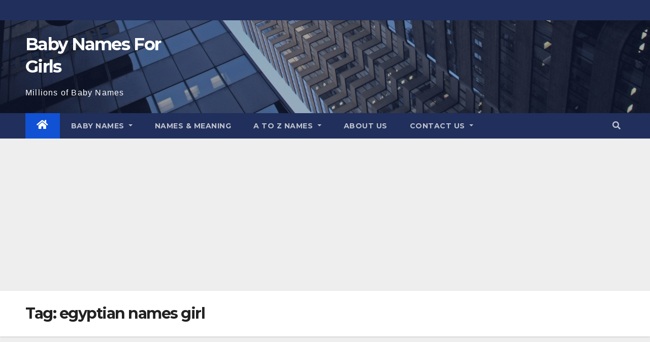

--- FILE ---
content_type: text/html; charset=UTF-8
request_url: https://babynamesforgirls.org/tag/egyptian-names-girl/
body_size: 10187
content:
<!DOCTYPE html>
<html lang="en-US">
<head>
	<meta name="p:domain_verify" content="89cbf3983559629224308d1e282f05e9">
<meta charset="UTF-8">
<meta name="viewport" content="width=device-width, initial-scale=1">
<link rel="profile" href="http://gmpg.org/xfn/11">
<meta name='robots' content='index, follow, max-image-preview:large, max-snippet:-1, max-video-preview:-1' />

	<!-- This site is optimized with the Yoast SEO plugin v26.6 - https://yoast.com/wordpress/plugins/seo/ -->
	<title>egyptian names girl Archives - Baby Names For Girls</title>
	<link rel="canonical" href="https://babynamesforgirls.org/tag/egyptian-names-girl/" />
	<meta property="og:locale" content="en_US" />
	<meta property="og:type" content="article" />
	<meta property="og:title" content="egyptian names girl Archives - Baby Names For Girls" />
	<meta property="og:url" content="https://babynamesforgirls.org/tag/egyptian-names-girl/" />
	<meta property="og:site_name" content="Baby Names For Girls" />
	<meta name="twitter:card" content="summary_large_image" />
	<script type="application/ld+json" class="yoast-schema-graph">{"@context":"https://schema.org","@graph":[{"@type":"CollectionPage","@id":"https://babynamesforgirls.org/tag/egyptian-names-girl/","url":"https://babynamesforgirls.org/tag/egyptian-names-girl/","name":"egyptian names girl Archives - Baby Names For Girls","isPartOf":{"@id":"https://babynamesforgirls.org/#website"},"primaryImageOfPage":{"@id":"https://babynamesforgirls.org/tag/egyptian-names-girl/#primaryimage"},"image":{"@id":"https://babynamesforgirls.org/tag/egyptian-names-girl/#primaryimage"},"thumbnailUrl":"https://babynamesforgirls.org/wp-content/uploads/2020/07/BABY-GIRL-NAMES-THAT-START-WITH-F.jpg","breadcrumb":{"@id":"https://babynamesforgirls.org/tag/egyptian-names-girl/#breadcrumb"},"inLanguage":"en-US"},{"@type":"ImageObject","inLanguage":"en-US","@id":"https://babynamesforgirls.org/tag/egyptian-names-girl/#primaryimage","url":"https://babynamesforgirls.org/wp-content/uploads/2020/07/BABY-GIRL-NAMES-THAT-START-WITH-F.jpg","contentUrl":"https://babynamesforgirls.org/wp-content/uploads/2020/07/BABY-GIRL-NAMES-THAT-START-WITH-F.jpg","width":540,"height":540,"caption":"BABY GIRL NAMES THAT START WITH F"},{"@type":"BreadcrumbList","@id":"https://babynamesforgirls.org/tag/egyptian-names-girl/#breadcrumb","itemListElement":[{"@type":"ListItem","position":1,"name":"Home","item":"https://babynamesforgirls.org/"},{"@type":"ListItem","position":2,"name":"egyptian names girl"}]},{"@type":"WebSite","@id":"https://babynamesforgirls.org/#website","url":"https://babynamesforgirls.org/","name":"Baby Names For Girls","description":"Millions of Baby Names","potentialAction":[{"@type":"SearchAction","target":{"@type":"EntryPoint","urlTemplate":"https://babynamesforgirls.org/?s={search_term_string}"},"query-input":{"@type":"PropertyValueSpecification","valueRequired":true,"valueName":"search_term_string"}}],"inLanguage":"en-US"}]}</script>
	<!-- / Yoast SEO plugin. -->


<link rel='dns-prefetch' href='//fonts.googleapis.com' />
<link rel="alternate" type="application/rss+xml" title="Baby Names For Girls &raquo; Feed" href="https://babynamesforgirls.org/feed/" />
<link rel="alternate" type="application/rss+xml" title="Baby Names For Girls &raquo; Comments Feed" href="https://babynamesforgirls.org/comments/feed/" />
<link rel="alternate" type="application/rss+xml" title="Baby Names For Girls &raquo; egyptian names girl Tag Feed" href="https://babynamesforgirls.org/tag/egyptian-names-girl/feed/" />
<style id='wp-img-auto-sizes-contain-inline-css' type='text/css'>
img:is([sizes=auto i],[sizes^="auto," i]){contain-intrinsic-size:3000px 1500px}
/*# sourceURL=wp-img-auto-sizes-contain-inline-css */
</style>

<style id='wp-emoji-styles-inline-css' type='text/css'>

	img.wp-smiley, img.emoji {
		display: inline !important;
		border: none !important;
		box-shadow: none !important;
		height: 1em !important;
		width: 1em !important;
		margin: 0 0.07em !important;
		vertical-align: -0.1em !important;
		background: none !important;
		padding: 0 !important;
	}
/*# sourceURL=wp-emoji-styles-inline-css */
</style>
<link rel='stylesheet' id='wp-block-library-css' href='https://babynamesforgirls.org/wp-includes/css/dist/block-library/style.min.css?ver=6.9' type='text/css' media='all' />
<style id='classic-theme-styles-inline-css' type='text/css'>
/*! This file is auto-generated */
.wp-block-button__link{color:#fff;background-color:#32373c;border-radius:9999px;box-shadow:none;text-decoration:none;padding:calc(.667em + 2px) calc(1.333em + 2px);font-size:1.125em}.wp-block-file__button{background:#32373c;color:#fff;text-decoration:none}
/*# sourceURL=/wp-includes/css/classic-themes.min.css */
</style>
<style id='global-styles-inline-css' type='text/css'>
:root{--wp--preset--aspect-ratio--square: 1;--wp--preset--aspect-ratio--4-3: 4/3;--wp--preset--aspect-ratio--3-4: 3/4;--wp--preset--aspect-ratio--3-2: 3/2;--wp--preset--aspect-ratio--2-3: 2/3;--wp--preset--aspect-ratio--16-9: 16/9;--wp--preset--aspect-ratio--9-16: 9/16;--wp--preset--color--black: #000000;--wp--preset--color--cyan-bluish-gray: #abb8c3;--wp--preset--color--white: #ffffff;--wp--preset--color--pale-pink: #f78da7;--wp--preset--color--vivid-red: #cf2e2e;--wp--preset--color--luminous-vivid-orange: #ff6900;--wp--preset--color--luminous-vivid-amber: #fcb900;--wp--preset--color--light-green-cyan: #7bdcb5;--wp--preset--color--vivid-green-cyan: #00d084;--wp--preset--color--pale-cyan-blue: #8ed1fc;--wp--preset--color--vivid-cyan-blue: #0693e3;--wp--preset--color--vivid-purple: #9b51e0;--wp--preset--gradient--vivid-cyan-blue-to-vivid-purple: linear-gradient(135deg,rgb(6,147,227) 0%,rgb(155,81,224) 100%);--wp--preset--gradient--light-green-cyan-to-vivid-green-cyan: linear-gradient(135deg,rgb(122,220,180) 0%,rgb(0,208,130) 100%);--wp--preset--gradient--luminous-vivid-amber-to-luminous-vivid-orange: linear-gradient(135deg,rgb(252,185,0) 0%,rgb(255,105,0) 100%);--wp--preset--gradient--luminous-vivid-orange-to-vivid-red: linear-gradient(135deg,rgb(255,105,0) 0%,rgb(207,46,46) 100%);--wp--preset--gradient--very-light-gray-to-cyan-bluish-gray: linear-gradient(135deg,rgb(238,238,238) 0%,rgb(169,184,195) 100%);--wp--preset--gradient--cool-to-warm-spectrum: linear-gradient(135deg,rgb(74,234,220) 0%,rgb(151,120,209) 20%,rgb(207,42,186) 40%,rgb(238,44,130) 60%,rgb(251,105,98) 80%,rgb(254,248,76) 100%);--wp--preset--gradient--blush-light-purple: linear-gradient(135deg,rgb(255,206,236) 0%,rgb(152,150,240) 100%);--wp--preset--gradient--blush-bordeaux: linear-gradient(135deg,rgb(254,205,165) 0%,rgb(254,45,45) 50%,rgb(107,0,62) 100%);--wp--preset--gradient--luminous-dusk: linear-gradient(135deg,rgb(255,203,112) 0%,rgb(199,81,192) 50%,rgb(65,88,208) 100%);--wp--preset--gradient--pale-ocean: linear-gradient(135deg,rgb(255,245,203) 0%,rgb(182,227,212) 50%,rgb(51,167,181) 100%);--wp--preset--gradient--electric-grass: linear-gradient(135deg,rgb(202,248,128) 0%,rgb(113,206,126) 100%);--wp--preset--gradient--midnight: linear-gradient(135deg,rgb(2,3,129) 0%,rgb(40,116,252) 100%);--wp--preset--font-size--small: 13px;--wp--preset--font-size--medium: 20px;--wp--preset--font-size--large: 36px;--wp--preset--font-size--x-large: 42px;--wp--preset--spacing--20: 0.44rem;--wp--preset--spacing--30: 0.67rem;--wp--preset--spacing--40: 1rem;--wp--preset--spacing--50: 1.5rem;--wp--preset--spacing--60: 2.25rem;--wp--preset--spacing--70: 3.38rem;--wp--preset--spacing--80: 5.06rem;--wp--preset--shadow--natural: 6px 6px 9px rgba(0, 0, 0, 0.2);--wp--preset--shadow--deep: 12px 12px 50px rgba(0, 0, 0, 0.4);--wp--preset--shadow--sharp: 6px 6px 0px rgba(0, 0, 0, 0.2);--wp--preset--shadow--outlined: 6px 6px 0px -3px rgb(255, 255, 255), 6px 6px rgb(0, 0, 0);--wp--preset--shadow--crisp: 6px 6px 0px rgb(0, 0, 0);}:where(.is-layout-flex){gap: 0.5em;}:where(.is-layout-grid){gap: 0.5em;}body .is-layout-flex{display: flex;}.is-layout-flex{flex-wrap: wrap;align-items: center;}.is-layout-flex > :is(*, div){margin: 0;}body .is-layout-grid{display: grid;}.is-layout-grid > :is(*, div){margin: 0;}:where(.wp-block-columns.is-layout-flex){gap: 2em;}:where(.wp-block-columns.is-layout-grid){gap: 2em;}:where(.wp-block-post-template.is-layout-flex){gap: 1.25em;}:where(.wp-block-post-template.is-layout-grid){gap: 1.25em;}.has-black-color{color: var(--wp--preset--color--black) !important;}.has-cyan-bluish-gray-color{color: var(--wp--preset--color--cyan-bluish-gray) !important;}.has-white-color{color: var(--wp--preset--color--white) !important;}.has-pale-pink-color{color: var(--wp--preset--color--pale-pink) !important;}.has-vivid-red-color{color: var(--wp--preset--color--vivid-red) !important;}.has-luminous-vivid-orange-color{color: var(--wp--preset--color--luminous-vivid-orange) !important;}.has-luminous-vivid-amber-color{color: var(--wp--preset--color--luminous-vivid-amber) !important;}.has-light-green-cyan-color{color: var(--wp--preset--color--light-green-cyan) !important;}.has-vivid-green-cyan-color{color: var(--wp--preset--color--vivid-green-cyan) !important;}.has-pale-cyan-blue-color{color: var(--wp--preset--color--pale-cyan-blue) !important;}.has-vivid-cyan-blue-color{color: var(--wp--preset--color--vivid-cyan-blue) !important;}.has-vivid-purple-color{color: var(--wp--preset--color--vivid-purple) !important;}.has-black-background-color{background-color: var(--wp--preset--color--black) !important;}.has-cyan-bluish-gray-background-color{background-color: var(--wp--preset--color--cyan-bluish-gray) !important;}.has-white-background-color{background-color: var(--wp--preset--color--white) !important;}.has-pale-pink-background-color{background-color: var(--wp--preset--color--pale-pink) !important;}.has-vivid-red-background-color{background-color: var(--wp--preset--color--vivid-red) !important;}.has-luminous-vivid-orange-background-color{background-color: var(--wp--preset--color--luminous-vivid-orange) !important;}.has-luminous-vivid-amber-background-color{background-color: var(--wp--preset--color--luminous-vivid-amber) !important;}.has-light-green-cyan-background-color{background-color: var(--wp--preset--color--light-green-cyan) !important;}.has-vivid-green-cyan-background-color{background-color: var(--wp--preset--color--vivid-green-cyan) !important;}.has-pale-cyan-blue-background-color{background-color: var(--wp--preset--color--pale-cyan-blue) !important;}.has-vivid-cyan-blue-background-color{background-color: var(--wp--preset--color--vivid-cyan-blue) !important;}.has-vivid-purple-background-color{background-color: var(--wp--preset--color--vivid-purple) !important;}.has-black-border-color{border-color: var(--wp--preset--color--black) !important;}.has-cyan-bluish-gray-border-color{border-color: var(--wp--preset--color--cyan-bluish-gray) !important;}.has-white-border-color{border-color: var(--wp--preset--color--white) !important;}.has-pale-pink-border-color{border-color: var(--wp--preset--color--pale-pink) !important;}.has-vivid-red-border-color{border-color: var(--wp--preset--color--vivid-red) !important;}.has-luminous-vivid-orange-border-color{border-color: var(--wp--preset--color--luminous-vivid-orange) !important;}.has-luminous-vivid-amber-border-color{border-color: var(--wp--preset--color--luminous-vivid-amber) !important;}.has-light-green-cyan-border-color{border-color: var(--wp--preset--color--light-green-cyan) !important;}.has-vivid-green-cyan-border-color{border-color: var(--wp--preset--color--vivid-green-cyan) !important;}.has-pale-cyan-blue-border-color{border-color: var(--wp--preset--color--pale-cyan-blue) !important;}.has-vivid-cyan-blue-border-color{border-color: var(--wp--preset--color--vivid-cyan-blue) !important;}.has-vivid-purple-border-color{border-color: var(--wp--preset--color--vivid-purple) !important;}.has-vivid-cyan-blue-to-vivid-purple-gradient-background{background: var(--wp--preset--gradient--vivid-cyan-blue-to-vivid-purple) !important;}.has-light-green-cyan-to-vivid-green-cyan-gradient-background{background: var(--wp--preset--gradient--light-green-cyan-to-vivid-green-cyan) !important;}.has-luminous-vivid-amber-to-luminous-vivid-orange-gradient-background{background: var(--wp--preset--gradient--luminous-vivid-amber-to-luminous-vivid-orange) !important;}.has-luminous-vivid-orange-to-vivid-red-gradient-background{background: var(--wp--preset--gradient--luminous-vivid-orange-to-vivid-red) !important;}.has-very-light-gray-to-cyan-bluish-gray-gradient-background{background: var(--wp--preset--gradient--very-light-gray-to-cyan-bluish-gray) !important;}.has-cool-to-warm-spectrum-gradient-background{background: var(--wp--preset--gradient--cool-to-warm-spectrum) !important;}.has-blush-light-purple-gradient-background{background: var(--wp--preset--gradient--blush-light-purple) !important;}.has-blush-bordeaux-gradient-background{background: var(--wp--preset--gradient--blush-bordeaux) !important;}.has-luminous-dusk-gradient-background{background: var(--wp--preset--gradient--luminous-dusk) !important;}.has-pale-ocean-gradient-background{background: var(--wp--preset--gradient--pale-ocean) !important;}.has-electric-grass-gradient-background{background: var(--wp--preset--gradient--electric-grass) !important;}.has-midnight-gradient-background{background: var(--wp--preset--gradient--midnight) !important;}.has-small-font-size{font-size: var(--wp--preset--font-size--small) !important;}.has-medium-font-size{font-size: var(--wp--preset--font-size--medium) !important;}.has-large-font-size{font-size: var(--wp--preset--font-size--large) !important;}.has-x-large-font-size{font-size: var(--wp--preset--font-size--x-large) !important;}
:where(.wp-block-post-template.is-layout-flex){gap: 1.25em;}:where(.wp-block-post-template.is-layout-grid){gap: 1.25em;}
:where(.wp-block-term-template.is-layout-flex){gap: 1.25em;}:where(.wp-block-term-template.is-layout-grid){gap: 1.25em;}
:where(.wp-block-columns.is-layout-flex){gap: 2em;}:where(.wp-block-columns.is-layout-grid){gap: 2em;}
:root :where(.wp-block-pullquote){font-size: 1.5em;line-height: 1.6;}
/*# sourceURL=global-styles-inline-css */
</style>
<link rel='stylesheet' id='newsup-fonts-css' href='//fonts.googleapis.com/css?family=Montserrat%3A400%2C500%2C700%2C800%7CWork%2BSans%3A300%2C400%2C500%2C600%2C700%2C800%2C900%26display%3Dswap&#038;subset=latin%2Clatin-ext' type='text/css' media='all' />
<link rel='stylesheet' id='bootstrap-css' href='https://babynamesforgirls.org/wp-content/themes/newsup/css/bootstrap.css?ver=6.9' type='text/css' media='all' />
<link rel='stylesheet' id='newsup-style-css' href='https://babynamesforgirls.org/wp-content/themes/newsup/style.css?ver=6.9' type='text/css' media='all' />
<link rel='stylesheet' id='newsup-default-css' href='https://babynamesforgirls.org/wp-content/themes/newsup/css/colors/default.css?ver=6.9' type='text/css' media='all' />
<link rel='stylesheet' id='font-awesome-5-all-css' href='https://babynamesforgirls.org/wp-content/themes/newsup/css/font-awesome/css/all.min.css?ver=6.9' type='text/css' media='all' />
<link rel='stylesheet' id='font-awesome-4-shim-css' href='https://babynamesforgirls.org/wp-content/themes/newsup/css/font-awesome/css/v4-shims.min.css?ver=6.9' type='text/css' media='all' />
<link rel='stylesheet' id='owl-carousel-css' href='https://babynamesforgirls.org/wp-content/themes/newsup/css/owl.carousel.css?ver=6.9' type='text/css' media='all' />
<link rel='stylesheet' id='smartmenus-css' href='https://babynamesforgirls.org/wp-content/themes/newsup/css/jquery.smartmenus.bootstrap.css?ver=6.9' type='text/css' media='all' />
<link rel='stylesheet' id='forget-about-shortcode-buttons-css' href='https://babynamesforgirls.org/wp-content/plugins/forget-about-shortcode-buttons/public/css/button-styles.css?ver=2.1.3' type='text/css' media='all' />
<script type="text/javascript" src="https://babynamesforgirls.org/wp-includes/js/jquery/jquery.min.js?ver=3.7.1" id="jquery-core-js"></script>
<script type="text/javascript" src="https://babynamesforgirls.org/wp-includes/js/jquery/jquery-migrate.min.js?ver=3.4.1" id="jquery-migrate-js"></script>
<script type="text/javascript" src="https://babynamesforgirls.org/wp-content/themes/newsup/js/navigation.js?ver=6.9" id="newsup-navigation-js"></script>
<script type="text/javascript" src="https://babynamesforgirls.org/wp-content/themes/newsup/js/bootstrap.js?ver=6.9" id="bootstrap-js"></script>
<script type="text/javascript" src="https://babynamesforgirls.org/wp-content/themes/newsup/js/owl.carousel.min.js?ver=6.9" id="owl-carousel-min-js"></script>
<script type="text/javascript" src="https://babynamesforgirls.org/wp-content/themes/newsup/js/jquery.smartmenus.js?ver=6.9" id="smartmenus-js-js"></script>
<script type="text/javascript" src="https://babynamesforgirls.org/wp-content/themes/newsup/js/jquery.smartmenus.bootstrap.js?ver=6.9" id="bootstrap-smartmenus-js-js"></script>
<script type="text/javascript" src="https://babynamesforgirls.org/wp-content/themes/newsup/js/jquery.marquee.js?ver=6.9" id="newsup-marquee-js-js"></script>
<script type="text/javascript" src="https://babynamesforgirls.org/wp-content/themes/newsup/js/main.js?ver=6.9" id="newsup-main-js-js"></script>
<link rel="https://api.w.org/" href="https://babynamesforgirls.org/wp-json/" /><link rel="alternate" title="JSON" type="application/json" href="https://babynamesforgirls.org/wp-json/wp/v2/tags/884" /><link rel="EditURI" type="application/rsd+xml" title="RSD" href="https://babynamesforgirls.org/xmlrpc.php?rsd" />
<meta name="generator" content="WordPress 6.9" />

		<!-- GA Google Analytics @ https://m0n.co/ga -->
		<script>
			(function(i,s,o,g,r,a,m){i['GoogleAnalyticsObject']=r;i[r]=i[r]||function(){
			(i[r].q=i[r].q||[]).push(arguments)},i[r].l=1*new Date();a=s.createElement(o),
			m=s.getElementsByTagName(o)[0];a.async=1;a.src=g;m.parentNode.insertBefore(a,m)
			})(window,document,'script','https://www.google-analytics.com/analytics.js','ga');
			ga('create', 'UA-171621918-1', 'auto');
			ga('send', 'pageview');
		</script>

	<style type="text/css" id="custom-background-css">
    .wrapper { background-color: #eee; }
</style>
<meta name="generator" content="Elementor 3.34.0; features: additional_custom_breakpoints; settings: css_print_method-external, google_font-enabled, font_display-auto">
			<style>
				.e-con.e-parent:nth-of-type(n+4):not(.e-lazyloaded):not(.e-no-lazyload),
				.e-con.e-parent:nth-of-type(n+4):not(.e-lazyloaded):not(.e-no-lazyload) * {
					background-image: none !important;
				}
				@media screen and (max-height: 1024px) {
					.e-con.e-parent:nth-of-type(n+3):not(.e-lazyloaded):not(.e-no-lazyload),
					.e-con.e-parent:nth-of-type(n+3):not(.e-lazyloaded):not(.e-no-lazyload) * {
						background-image: none !important;
					}
				}
				@media screen and (max-height: 640px) {
					.e-con.e-parent:nth-of-type(n+2):not(.e-lazyloaded):not(.e-no-lazyload),
					.e-con.e-parent:nth-of-type(n+2):not(.e-lazyloaded):not(.e-no-lazyload) * {
						background-image: none !important;
					}
				}
			</style>
			    <style type="text/css">
            body .site-title a,
        body .site-description {
            color: #fff;
        }

        .site-branding-text .site-title a {
                font-size: px;
            }

            @media only screen and (max-width: 640px) {
                .site-branding-text .site-title a {
                    font-size: 40px;

                }
            }

            @media only screen and (max-width: 375px) {
                .site-branding-text .site-title a {
                    font-size: 32px;

                }
            }

        </style>
    	<script data-ad-client="ca-pub-4436589372355935" async src="https://pagead2.googlesyndication.com/pagead/js/adsbygoogle.js"></script>
	<meta name="p:domain_verify" content="3fa676397ebe0badaa74008b6b019d06"/>
</head>
<body class="archive tag tag-egyptian-names-girl tag-884 wp-embed-responsive wp-theme-newsup hfeed  ta-hide-date-author-in-list elementor-default elementor-kit-8807" >
<div id="page" class="site">
<a class="skip-link screen-reader-text" href="#content">
Skip to content</a>
    <div class="wrapper" id="custom-background-css">
        <header class="mg-headwidget">
            <!--==================== TOP BAR ====================-->

            <div class="mg-head-detail hidden-xs">
    <div class="container-fluid">
        <div class="row">
                        <div class="col-md-6 col-xs-12">
                <ul class="info-left">
                            <li>        </li>
                    </ul>
            </div>
                        <div class="col-md-6 col-xs-12">
                <ul class="mg-social info-right">
                    
                                                                                                                                      
                                      </ul>
            </div>
                    </div>
    </div>
</div>
            <div class="clearfix"></div>
                        <div class="mg-nav-widget-area-back" style='background-image: url("https://babynamesforgirls.org/wp-content/themes/newsup/images/head-back.jpg" );'>
                        <div class="overlay">
              <div class="inner"  style="background-color:rgba(32,47,91,0.4);" > 
                <div class="container-fluid">
                    <div class="mg-nav-widget-area">
                        <div class="row align-items-center">
                            <div class="col-md-3 col-sm-4 text-center-xs">
                                <div class="navbar-header">
                                                                <div class="site-branding-text">
                                <h1 class="site-title"> <a href="https://babynamesforgirls.org/" rel="home">Baby Names For Girls</a></h1>
                                <p class="site-description">Millions of Baby Names</p>
                                </div>
                                                              </div>
                            </div>
                           
                        </div>
                    </div>
                </div>
              </div>
              </div>
          </div>
    <div class="mg-menu-full">
      <nav class="navbar navbar-expand-lg navbar-wp">
        <div class="container-fluid flex-row-reverse">
          <!-- Right nav -->
                    <div class="m-header d-flex pl-3 ml-auto my-2 my-lg-0 position-relative align-items-center">
                                                <a class="mobilehomebtn" href="https://babynamesforgirls.org"><span class="fas fa-home"></span></a>
                        <!-- navbar-toggle -->
                        <button class="navbar-toggler mx-auto" type="button" data-toggle="collapse" data-target="#navbar-wp" aria-controls="navbarSupportedContent" aria-expanded="false" aria-label="Toggle navigation">
                          <i class="fas fa-bars"></i>
                        </button>
                        <!-- /navbar-toggle -->
                                                <div class="dropdown show mg-search-box pr-2">
                            <a class="dropdown-toggle msearch ml-auto" href="#" role="button" id="dropdownMenuLink" data-toggle="dropdown" aria-haspopup="true" aria-expanded="false">
                               <i class="fas fa-search"></i>
                            </a>

                            <div class="dropdown-menu searchinner" aria-labelledby="dropdownMenuLink">
                        <form role="search" method="get" id="searchform" action="https://babynamesforgirls.org/">
  <div class="input-group">
    <input type="search" class="form-control" placeholder="Search" value="" name="s" />
    <span class="input-group-btn btn-default">
    <button type="submit" class="btn"> <i class="fas fa-search"></i> </button>
    </span> </div>
</form>                      </div>
                        </div>
                                              
                    </div>
                    <!-- /Right nav -->
         
          
                  <div class="collapse navbar-collapse" id="navbar-wp">
                  	<div class="d-md-block">
                  <ul id="menu-primary-menu" class="nav navbar-nav mr-auto"><li class="active home"><a class="homebtn" href="https://babynamesforgirls.org"><span class='fas fa-home'></span></a></li><li id="menu-item-10485" class="menu-item menu-item-type-taxonomy menu-item-object-category menu-item-has-children menu-item-10485 dropdown"><a class="nav-link" title="Baby Names" href="https://babynamesforgirls.org/category/baby-names/" data-toggle="dropdown" class="dropdown-toggle">Baby Names </a>
<ul role="menu" class=" dropdown-menu">
	<li id="menu-item-10486" class="menu-item menu-item-type-taxonomy menu-item-object-category menu-item-10486"><a class="dropdown-item" title="Afghan" href="https://babynamesforgirls.org/category/baby-names/afghan/">Afghan</a></li>
	<li id="menu-item-10488" class="menu-item menu-item-type-taxonomy menu-item-object-category menu-item-10488"><a class="dropdown-item" title="African" href="https://babynamesforgirls.org/category/baby-names/african/">African</a></li>
	<li id="menu-item-10597" class="menu-item menu-item-type-taxonomy menu-item-object-category menu-item-10597"><a class="dropdown-item" title="Algerian" href="https://babynamesforgirls.org/category/baby-names/algerian/">Algerian</a></li>
	<li id="menu-item-11458" class="menu-item menu-item-type-taxonomy menu-item-object-category menu-item-11458"><a class="dropdown-item" title="American" href="https://babynamesforgirls.org/category/baby-names/american/">American</a></li>
</ul>
</li>
<li id="menu-item-8780" class="menu-item menu-item-type-taxonomy menu-item-object-category menu-item-8780"><a class="nav-link" title="NAMES &amp; MEANING" href="https://babynamesforgirls.org/category/names-meaning/">NAMES &amp; MEANING</a></li>
<li id="menu-item-8779" class="menu-item menu-item-type-taxonomy menu-item-object-category menu-item-has-children menu-item-8779 dropdown"><a class="nav-link" title="A To Z Names" href="https://babynamesforgirls.org/category/misc/" data-toggle="dropdown" class="dropdown-toggle">A To Z Names </a>
<ul role="menu" class=" dropdown-menu">
	<li id="menu-item-490438" class="menu-item menu-item-type-post_type menu-item-object-page menu-item-490438"><a class="dropdown-item" title="Popular Names" href="https://babynamesforgirls.org/popular-names/">Popular Names</a></li>
	<li id="menu-item-490447" class="menu-item menu-item-type-post_type menu-item-object-page menu-item-490447"><a class="dropdown-item" title="Celebrity Names" href="https://babynamesforgirls.org/celebrity-names/">Celebrity Names</a></li>
</ul>
</li>
<li id="menu-item-8782" class="menu-item menu-item-type-post_type menu-item-object-page menu-item-8782"><a class="nav-link" title="About Us" href="https://babynamesforgirls.org/about-us/">About Us</a></li>
<li id="menu-item-8781" class="menu-item menu-item-type-post_type menu-item-object-page menu-item-has-children menu-item-8781 dropdown"><a class="nav-link" title="Contact Us" href="https://babynamesforgirls.org/contact-us/" data-toggle="dropdown" class="dropdown-toggle">Contact Us </a>
<ul role="menu" class=" dropdown-menu">
	<li id="menu-item-8783" class="menu-item menu-item-type-post_type menu-item-object-page menu-item-8783"><a class="dropdown-item" title="Privacy Policy" href="https://babynamesforgirls.org/privacy-policy/">Privacy Policy</a></li>
	<li id="menu-item-8784" class="menu-item menu-item-type-post_type menu-item-object-page menu-item-8784"><a class="dropdown-item" title="Terms &#038; Conditions" href="https://babynamesforgirls.org/terms-conditions/">Terms &#038; Conditions</a></li>
</ul>
</li>
</ul>        				</div>		
              		</div>
          </div>
      </nav> <!-- /Navigation -->
    </div>
</header>
<div class="clearfix"></div>
 <!--==================== Newsup breadcrumb section ====================-->
<div class="mg-breadcrumb-section" style='background: url("https://babynamesforgirls.org/wp-content/themes/newsup/images/head-back.jpg" ) repeat scroll center 0 #143745;'>
  <div class="overlay">
    <div class="container-fluid">
      <div class="row">
        <div class="col-md-12 col-sm-12">
			    <div class="mg-breadcrumb-title">
            <h1>Tag: <span>egyptian names girl</span></h1>          </div>
        </div>
      </div>
    </div>
    </div>
</div>
<div class="clearfix"></div><div id="content" class="container-fluid">
 <!--container-->
    <!--row-->
    <div class="row">
        <!--col-md-8-->
                <div class="col-md-8">
            <div id="post-263" class="post-263 post type-post status-publish format-standard has-post-thumbnail hentry category-misc tag-devi-names-for-baby-girl tag-egyptian-names-girl tag-girl-bulldog-names tag-girl-names-beginning-with-r tag-girl-names-that-start-with-a-and-end-with-a tag-i-girl-names tag-iranian-girl-names tag-q-girl-names tag-turtle-names-girl tag-unique-bengali-baby-girl-names">
                            <!-- mg-posts-sec mg-posts-modul-6 -->
                            <div class="mg-posts-sec mg-posts-modul-6">
                                <!-- mg-posts-sec-inner -->
                                <div class="mg-posts-sec-inner">
                                                                        <article class="d-md-flex mg-posts-sec-post align-items-center">
                                    <div class="col-12 col-md-6">
    <div class="mg-post-thumb back-img md" style="background-image: url('https://babynamesforgirls.org/wp-content/uploads/2020/07/BABY-GIRL-NAMES-THAT-START-WITH-F.jpg');">
        <span class="post-form"><i class="fas fa-camera"></i></span>
        <a class="link-div" href="https://babynamesforgirls.org/baby-girl-names-that-start-with-f/"></a>
    </div> 
</div>
                                            <div class="mg-sec-top-post py-3 col">
                                                    <div class="mg-blog-category"> 
                                                        <a class="newsup-categories category-color-1" href="https://babynamesforgirls.org/category/misc/" alt="View all posts in A To Z Names"> 
                                 A To Z Names
                             </a>                                                    </div>

                                                    <h4 class="entry-title title"><a href="https://babynamesforgirls.org/baby-girl-names-that-start-with-f/">BABY GIRL NAMES THAT START WITH F</a></h4>
                                                    
                                                
                                                    <div class="mg-content">
                                                        <p>AMAZING FACTS ABOUT BABY GIRL NAMES THAT START WITH F If you are searching for baby girl names that start with F then you should know about the personality factors&hellip;</p>
                                                </div>
                                            </div>
                                    </article>
                                                                         <div class="col-md-12 text-center d-md-flex justify-content-center">
                                                                            </div>
                                </div>
                                <!-- // mg-posts-sec-inner -->
                            </div>
                            <!-- // mg-posts-sec block_6 -->

                            <!--col-md-12-->
</div>        </div>
                
        <!--/col-md-8-->
                <!--col-md-4-->
        <aside class="col-md-4">
            
<aside id="secondary" class="widget-area" role="complementary">
	<div id="sidebar-right" class="mg-sidebar">
		<div id="nav_menu-2" class="mg-widget widget_nav_menu"><div class="mg-wid-title"><h6>Trending</h6></div><div class="menu-quick-access-container"><ul id="menu-quick-access" class="menu"><li id="menu-item-10966" class="menu-item menu-item-type-taxonomy menu-item-object-category menu-item-10966"><a href="https://babynamesforgirls.org/category/baby-names/afghan/">Afghan</a></li>
<li id="menu-item-10967" class="menu-item menu-item-type-taxonomy menu-item-object-category menu-item-10967"><a href="https://babynamesforgirls.org/category/baby-names/african/">African</a></li>
<li id="menu-item-10968" class="menu-item menu-item-type-taxonomy menu-item-object-category menu-item-10968"><a href="https://babynamesforgirls.org/category/baby-names/algerian/">Algerian</a></li>
<li id="menu-item-11457" class="menu-item menu-item-type-taxonomy menu-item-object-category menu-item-11457"><a href="https://babynamesforgirls.org/category/baby-names/american/">American</a></li>
</ul></div></div>	</div>
</aside><!-- #secondary -->
        </aside>
        <!--/col-md-4-->
            </div>
    <!--/row-->
</div>
  <div class="container-fluid mr-bot40 mg-posts-sec-inner">
        <div class="missed-inner">
        <div class="row">
                        <div class="col-md-12">
                <div class="mg-sec-title">
                    <!-- mg-sec-title -->
                    <h4>You missed</h4>
                </div>
            </div>
                            <!--col-md-3-->
                <div class="col-md-3 col-sm-6 pulse animated">
               <div class="mg-blog-post-3 minh back-img" 
                            >
                            <a class="link-div" href="https://babynamesforgirls.org/rihanna-baby-names/"></a>
                    <div class="mg-blog-inner">
                      <div class="mg-blog-category">
                      <a class="newsup-categories category-color-1" href="https://babynamesforgirls.org/category/names-meaning/" alt="View all posts in NAMES &amp; MEANING"> 
                                 NAMES &amp; MEANING
                             </a>                      </div>
                      <h4 class="title"> <a href="https://babynamesforgirls.org/rihanna-baby-names/" title="Permalink to: Rihanna Inspired Baby Names"> Rihanna Inspired Baby Names</a> </h4>
                                          </div>
                </div>
            </div>
            <!--/col-md-3-->
                         <!--col-md-3-->
                <div class="col-md-3 col-sm-6 pulse animated">
               <div class="mg-blog-post-3 minh back-img" 
                            >
                            <a class="link-div" href="https://babynamesforgirls.org/baby-yoda-name/"></a>
                    <div class="mg-blog-inner">
                      <div class="mg-blog-category">
                      <a class="newsup-categories category-color-1" href="https://babynamesforgirls.org/category/names-meaning/" alt="View all posts in NAMES &amp; MEANING"> 
                                 NAMES &amp; MEANING
                             </a>                      </div>
                      <h4 class="title"> <a href="https://babynamesforgirls.org/baby-yoda-name/" title="Permalink to: Baby Names Inspired By Baby Yoda"> Baby Names Inspired By Baby Yoda</a> </h4>
                                          </div>
                </div>
            </div>
            <!--/col-md-3-->
                         <!--col-md-3-->
                <div class="col-md-3 col-sm-6 pulse animated">
               <div class="mg-blog-post-3 minh back-img" 
                            >
                            <a class="link-div" href="https://babynamesforgirls.org/chrisean-rock-baby-name/"></a>
                    <div class="mg-blog-inner">
                      <div class="mg-blog-category">
                      <a class="newsup-categories category-color-1" href="https://babynamesforgirls.org/category/names-meaning/" alt="View all posts in NAMES &amp; MEANING"> 
                                 NAMES &amp; MEANING
                             </a>                      </div>
                      <h4 class="title"> <a href="https://babynamesforgirls.org/chrisean-rock-baby-name/" title="Permalink to: Baby Names Inspired By Chrisean Rock"> Baby Names Inspired By Chrisean Rock</a> </h4>
                                          </div>
                </div>
            </div>
            <!--/col-md-3-->
                         <!--col-md-3-->
                <div class="col-md-3 col-sm-6 pulse animated">
               <div class="mg-blog-post-3 minh back-img" 
                                                        style="background-image: url('https://babynamesforgirls.org/wp-content/uploads/2023/10/Top-2-Player-Games-Unblocked-for-School-and-Workplace.jpg');" >
                            <a class="link-div" href="https://babynamesforgirls.org/top-2-player-games-unblocked-for-school-and-work/"></a>
                    <div class="mg-blog-inner">
                      <div class="mg-blog-category">
                      <a class="newsup-categories category-color-1" href="https://babynamesforgirls.org/category/games/" alt="View all posts in GAMES"> 
                                 GAMES
                             </a>                      </div>
                      <h4 class="title"> <a href="https://babynamesforgirls.org/top-2-player-games-unblocked-for-school-and-work/" title="Permalink to: Top 2 Player Games Unblocked for School and Work"> Top 2 Player Games Unblocked for School and Work</a> </h4>
                                          </div>
                </div>
            </div>
            <!--/col-md-3-->
                     

                </div>
            </div>
        </div>
<!--==================== FOOTER AREA ====================-->
        <footer> 
            <div class="overlay" style="background-color: ;">
                <!--Start mg-footer-widget-area-->
                                 <!--End mg-footer-widget-area-->
                <!--Start mg-footer-widget-area-->
                <div class="mg-footer-bottom-area">
                    <div class="container-fluid">
                        <div class="divide-line"></div>
                        <div class="row align-items-center">
                            <!--col-md-4-->
                            <div class="col-md-6">
                                                             <div class="site-branding-text">
                              <h1 class="site-title"> <a href="https://babynamesforgirls.org/" rel="home">Baby Names For Girls</a></h1>
                              <p class="site-description">Millions of Baby Names</p>
                              </div>
                                                          </div>

                             
                            <div class="col-md-6 text-right text-xs">
                                
                            <ul class="mg-social">
                                    
                                                                         
                                                                        
                                                                 </ul>


                            </div>
                            <!--/col-md-4-->  
                             
                        </div>
                        <!--/row-->
                    </div>
                    <!--/container-->
                </div>
                <!--End mg-footer-widget-area-->

                <div class="mg-footer-copyright">
                    <div class="container-fluid">
                        <div class="row">
                                                      <div class="col-md-6 text-xs">
                                                            <p>
                                <a href="https://wordpress.org/">
								Proudly powered by WordPress								</a>
								<span class="sep"> | </span>
								Theme: Newsup by <a href="https://themeansar.com/" rel="designer">Themeansar</a>.								</p>
                            </div>


                                                        <div class="col-md-6 text-right text-xs">
                                <ul id="menu-footer-menu" class="info-right"><li id="menu-item-1216" class="menu-item menu-item-type-taxonomy menu-item-object-category menu-item-1216"><a class="nav-link" title="EDUCATION" href="https://babynamesforgirls.org/category/education/">EDUCATION</a></li>
<li id="menu-item-1217" class="menu-item menu-item-type-taxonomy menu-item-object-category menu-item-1217"><a class="nav-link" title="HEALTH" href="https://babynamesforgirls.org/category/health/">HEALTH</a></li>
<li id="menu-item-1219" class="menu-item menu-item-type-taxonomy menu-item-object-category menu-item-1219"><a class="nav-link" title="NEWBORN" href="https://babynamesforgirls.org/category/newborn/">NEWBORN</a></li>
<li id="menu-item-1220" class="menu-item menu-item-type-taxonomy menu-item-object-category menu-item-1220"><a class="nav-link" title="PARENTING" href="https://babynamesforgirls.org/category/parenting/">PARENTING</a></li>
<li id="menu-item-1221" class="menu-item menu-item-type-taxonomy menu-item-object-category menu-item-1221"><a class="nav-link" title="RECIPE" href="https://babynamesforgirls.org/category/recipe/">RECIPE</a></li>
<li id="menu-item-1222" class="menu-item menu-item-type-taxonomy menu-item-object-category menu-item-1222"><a class="nav-link" title="STORIES" href="https://babynamesforgirls.org/category/stories/">STORIES</a></li>
<li id="menu-item-1223" class="menu-item menu-item-type-taxonomy menu-item-object-category menu-item-1223"><a class="nav-link" title="TOYS" href="https://babynamesforgirls.org/category/toys/">TOYS</a></li>
<li id="menu-item-1492" class="menu-item menu-item-type-taxonomy menu-item-object-category menu-item-1492"><a class="nav-link" title="SCIENCE" href="https://babynamesforgirls.org/category/science/">SCIENCE</a></li>
<li id="menu-item-3581" class="menu-item menu-item-type-taxonomy menu-item-object-category menu-item-3581"><a class="nav-link" title="LIFESTYLE" href="https://babynamesforgirls.org/category/lifestyle/">LIFESTYLE</a></li>
<li id="menu-item-3582" class="menu-item menu-item-type-taxonomy menu-item-object-category menu-item-3582"><a class="nav-link" title="NEWS" href="https://babynamesforgirls.org/category/news/">NEWS</a></li>
<li id="menu-item-3583" class="menu-item menu-item-type-taxonomy menu-item-object-category menu-item-3583"><a class="nav-link" title="PREGNANCY" href="https://babynamesforgirls.org/category/pregnancy/">PREGNANCY</a></li>
<li id="menu-item-3584" class="menu-item menu-item-type-taxonomy menu-item-object-category menu-item-3584"><a class="nav-link" title="GAMES" href="https://babynamesforgirls.org/category/games/">GAMES</a></li>
<li id="menu-item-3585" class="menu-item menu-item-type-taxonomy menu-item-object-category menu-item-3585"><a class="nav-link" title="TOUR" href="https://babynamesforgirls.org/category/tour/">TOUR</a></li>
<li id="menu-item-490333" class="menu-item menu-item-type-taxonomy menu-item-object-category menu-item-490333"><a class="nav-link" title="SCHOOLING" href="https://babynamesforgirls.org/category/schooling/">SCHOOLING</a></li>
<li id="menu-item-490398" class="menu-item menu-item-type-taxonomy menu-item-object-category menu-item-490398"><a class="nav-link" title="CELEBRITIES" href="https://babynamesforgirls.org/category/celebrities/">CELEBRITIES</a></li>
</ul>                            </div>
                                                  </div>
                    </div>
                </div>
            </div>
            <!--/overlay-->
        </footer>
        <!--/footer-->
    </div>
  </div>
    <!--/wrapper-->
    <!--Scroll To Top-->
    <a href="#" class="ta_upscr bounceInup animated"><i class="fas fa-angle-up"></i></a>
    <!--/Scroll To Top-->
<!-- /Scroll To Top -->
<script type="speculationrules">
{"prefetch":[{"source":"document","where":{"and":[{"href_matches":"/*"},{"not":{"href_matches":["/wp-*.php","/wp-admin/*","/wp-content/uploads/*","/wp-content/*","/wp-content/plugins/*","/wp-content/themes/newsup/*","/*\\?(.+)"]}},{"not":{"selector_matches":"a[rel~=\"nofollow\"]"}},{"not":{"selector_matches":".no-prefetch, .no-prefetch a"}}]},"eagerness":"conservative"}]}
</script>
			<script>
				const lazyloadRunObserver = () => {
					const lazyloadBackgrounds = document.querySelectorAll( `.e-con.e-parent:not(.e-lazyloaded)` );
					const lazyloadBackgroundObserver = new IntersectionObserver( ( entries ) => {
						entries.forEach( ( entry ) => {
							if ( entry.isIntersecting ) {
								let lazyloadBackground = entry.target;
								if( lazyloadBackground ) {
									lazyloadBackground.classList.add( 'e-lazyloaded' );
								}
								lazyloadBackgroundObserver.unobserve( entry.target );
							}
						});
					}, { rootMargin: '200px 0px 200px 0px' } );
					lazyloadBackgrounds.forEach( ( lazyloadBackground ) => {
						lazyloadBackgroundObserver.observe( lazyloadBackground );
					} );
				};
				const events = [
					'DOMContentLoaded',
					'elementor/lazyload/observe',
				];
				events.forEach( ( event ) => {
					document.addEventListener( event, lazyloadRunObserver );
				} );
			</script>
			<script type="text/javascript" src="https://babynamesforgirls.org/wp-content/themes/newsup/js/custom.js?ver=6.9" id="newsup-custom-js"></script>
	<script>
	/(trident|msie)/i.test(navigator.userAgent)&&document.getElementById&&window.addEventListener&&window.addEventListener("hashchange",function(){var t,e=location.hash.substring(1);/^[A-z0-9_-]+$/.test(e)&&(t=document.getElementById(e))&&(/^(?:a|select|input|button|textarea)$/i.test(t.tagName)||(t.tabIndex=-1),t.focus())},!1);
	</script>
	<script id="wp-emoji-settings" type="application/json">
{"baseUrl":"https://s.w.org/images/core/emoji/17.0.2/72x72/","ext":".png","svgUrl":"https://s.w.org/images/core/emoji/17.0.2/svg/","svgExt":".svg","source":{"concatemoji":"https://babynamesforgirls.org/wp-includes/js/wp-emoji-release.min.js?ver=6.9"}}
</script>
<script type="module">
/* <![CDATA[ */
/*! This file is auto-generated */
const a=JSON.parse(document.getElementById("wp-emoji-settings").textContent),o=(window._wpemojiSettings=a,"wpEmojiSettingsSupports"),s=["flag","emoji"];function i(e){try{var t={supportTests:e,timestamp:(new Date).valueOf()};sessionStorage.setItem(o,JSON.stringify(t))}catch(e){}}function c(e,t,n){e.clearRect(0,0,e.canvas.width,e.canvas.height),e.fillText(t,0,0);t=new Uint32Array(e.getImageData(0,0,e.canvas.width,e.canvas.height).data);e.clearRect(0,0,e.canvas.width,e.canvas.height),e.fillText(n,0,0);const a=new Uint32Array(e.getImageData(0,0,e.canvas.width,e.canvas.height).data);return t.every((e,t)=>e===a[t])}function p(e,t){e.clearRect(0,0,e.canvas.width,e.canvas.height),e.fillText(t,0,0);var n=e.getImageData(16,16,1,1);for(let e=0;e<n.data.length;e++)if(0!==n.data[e])return!1;return!0}function u(e,t,n,a){switch(t){case"flag":return n(e,"\ud83c\udff3\ufe0f\u200d\u26a7\ufe0f","\ud83c\udff3\ufe0f\u200b\u26a7\ufe0f")?!1:!n(e,"\ud83c\udde8\ud83c\uddf6","\ud83c\udde8\u200b\ud83c\uddf6")&&!n(e,"\ud83c\udff4\udb40\udc67\udb40\udc62\udb40\udc65\udb40\udc6e\udb40\udc67\udb40\udc7f","\ud83c\udff4\u200b\udb40\udc67\u200b\udb40\udc62\u200b\udb40\udc65\u200b\udb40\udc6e\u200b\udb40\udc67\u200b\udb40\udc7f");case"emoji":return!a(e,"\ud83e\u1fac8")}return!1}function f(e,t,n,a){let r;const o=(r="undefined"!=typeof WorkerGlobalScope&&self instanceof WorkerGlobalScope?new OffscreenCanvas(300,150):document.createElement("canvas")).getContext("2d",{willReadFrequently:!0}),s=(o.textBaseline="top",o.font="600 32px Arial",{});return e.forEach(e=>{s[e]=t(o,e,n,a)}),s}function r(e){var t=document.createElement("script");t.src=e,t.defer=!0,document.head.appendChild(t)}a.supports={everything:!0,everythingExceptFlag:!0},new Promise(t=>{let n=function(){try{var e=JSON.parse(sessionStorage.getItem(o));if("object"==typeof e&&"number"==typeof e.timestamp&&(new Date).valueOf()<e.timestamp+604800&&"object"==typeof e.supportTests)return e.supportTests}catch(e){}return null}();if(!n){if("undefined"!=typeof Worker&&"undefined"!=typeof OffscreenCanvas&&"undefined"!=typeof URL&&URL.createObjectURL&&"undefined"!=typeof Blob)try{var e="postMessage("+f.toString()+"("+[JSON.stringify(s),u.toString(),c.toString(),p.toString()].join(",")+"));",a=new Blob([e],{type:"text/javascript"});const r=new Worker(URL.createObjectURL(a),{name:"wpTestEmojiSupports"});return void(r.onmessage=e=>{i(n=e.data),r.terminate(),t(n)})}catch(e){}i(n=f(s,u,c,p))}t(n)}).then(e=>{for(const n in e)a.supports[n]=e[n],a.supports.everything=a.supports.everything&&a.supports[n],"flag"!==n&&(a.supports.everythingExceptFlag=a.supports.everythingExceptFlag&&a.supports[n]);var t;a.supports.everythingExceptFlag=a.supports.everythingExceptFlag&&!a.supports.flag,a.supports.everything||((t=a.source||{}).concatemoji?r(t.concatemoji):t.wpemoji&&t.twemoji&&(r(t.twemoji),r(t.wpemoji)))});
//# sourceURL=https://babynamesforgirls.org/wp-includes/js/wp-emoji-loader.min.js
/* ]]> */
</script>
</body>
</html>

<!-- Page cached by LiteSpeed Cache 7.7 on 2025-12-30 16:27:48 -->

--- FILE ---
content_type: text/html; charset=utf-8
request_url: https://www.google.com/recaptcha/api2/aframe
body_size: 267
content:
<!DOCTYPE HTML><html><head><meta http-equiv="content-type" content="text/html; charset=UTF-8"></head><body><script nonce="KgplALF1MrVzp8lBxQMbjA">/** Anti-fraud and anti-abuse applications only. See google.com/recaptcha */ try{var clients={'sodar':'https://pagead2.googlesyndication.com/pagead/sodar?'};window.addEventListener("message",function(a){try{if(a.source===window.parent){var b=JSON.parse(a.data);var c=clients[b['id']];if(c){var d=document.createElement('img');d.src=c+b['params']+'&rc='+(localStorage.getItem("rc::a")?sessionStorage.getItem("rc::b"):"");window.document.body.appendChild(d);sessionStorage.setItem("rc::e",parseInt(sessionStorage.getItem("rc::e")||0)+1);localStorage.setItem("rc::h",'1767112070558');}}}catch(b){}});window.parent.postMessage("_grecaptcha_ready", "*");}catch(b){}</script></body></html>

--- FILE ---
content_type: text/plain
request_url: https://www.google-analytics.com/j/collect?v=1&_v=j102&a=721448008&t=pageview&_s=1&dl=https%3A%2F%2Fbabynamesforgirls.org%2Ftag%2Fegyptian-names-girl%2F&ul=en-us%40posix&dt=egyptian%20names%20girl%20Archives%20-%20Baby%20Names%20For%20Girls&sr=1280x720&vp=1280x720&_u=IEBAAEABAAAAACAAI~&jid=481602086&gjid=921605890&cid=577112983.1767112069&tid=UA-171621918-1&_gid=760880994.1767112069&_r=1&_slc=1&z=2096832903
body_size: -452
content:
2,cG-LKF1T9106Z